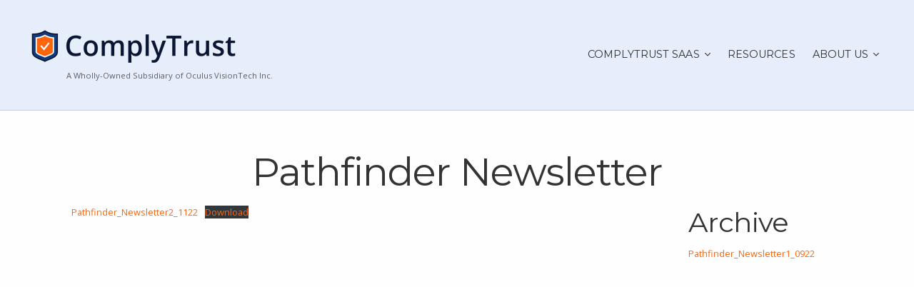

--- FILE ---
content_type: text/html; charset=UTF-8
request_url: https://complytrust.com/pathfinder-newsletter/
body_size: 9372
content:
<!DOCTYPE html>

<html class="no-js" lang="en-US">

<head>

	<meta charset="UTF-8">
	<meta name="viewport" content="width=device-width, initial-scale=1">
	<link rel="profile" href="http://gmpg.org/xfn/11">

	<style type="text/css" media="screen">


#header .site-title {
	position: absolute; text-indent: -9999px; margin: 0px; padding: 0px;}

.container .menu ul.children, .container .menu ul.sub-menu {
background-color: #f9f9f9;}

.container .menu .nav-arrow {
border-bottom-color: #f9f9f9;}

.container .featured-page.home-content {
background-color: #ffffff;}

.container .featured-page.page-one {
background-color: #ffffff;}

.container .featured-page.page-two {
}

.container .featured-page.page-three {
}

.container .featured-posts {
background-color: #fefefe;}

#wrap .footer {
background-color: #e5effa;}

.container a, .container a:link, .container a:visited, .footer-widgets a,
.footer-widgets a:link, .footer-widgets a:visited, #wrap .widget ul.menu li a {
	color: #fe650d;}

.container a:hover, .container a:focus, .container a:active,
.footer-widgets a:hover, footer-widgets a:focus, footer-widgets a:active,
#wrap .widget ul.menu li a:hover, #wrap .widget ul.menu li ul.sub-menu li a:hover,
#wrap .widget ul.menu .current_page_item a, #wrap .widget ul.menu .current-menu-item a {
	color: #fe650d;}

.content h1 a, .content h2 a, .content h3 a, .content h4 a, .content h5 a, .content h6 a,
.content h1 a:link, .content h2 a:link, .content h3 a:link, .content h4 a:link, .content h5 a:link, .content h6 a:link,
.content h1 a:visited, .content h2 a:visited, .content h3 a:visited, .content h4 a:visited, .content h5 a:visited, .content h6 a:visited {
	color: #333333;}

.content h1 a:hover, .content h2 a:hover, .content h3 a:hover, .content h4 a:hover, .content h5 a:hover, .content h6 a:hover,
.content h1 a:focus, .content h2 a:focus, .content h3 a:focus, .content h4 a:focus, .content h5 a:focus, .content h6 a:focus,
.content h1 a:active, .content h2 a:active, .content h3 a:active, .content h4 a:active, .content h5 a:active, .content h6 a:active,
.slideshow .headline a:hover, .slideshow .headline a:focus, .slideshow .headline a:active {
	}
</style>

	<meta name='robots' content='index, follow, max-image-preview:large, max-snippet:-1, max-video-preview:-1' />
	<style>img:is([sizes="auto" i], [sizes^="auto," i]) { contain-intrinsic-size: 3000px 1500px }</style>
	
<!-- Google Tag Manager for WordPress by gtm4wp.com -->
<script data-cfasync="false" data-pagespeed-no-defer>
	var gtm4wp_datalayer_name = "dataLayer";
	var dataLayer = dataLayer || [];

	const gtm4wp_scrollerscript_debugmode         = false;
	const gtm4wp_scrollerscript_callbacktime      = 100;
	const gtm4wp_scrollerscript_readerlocation    = 150;
	const gtm4wp_scrollerscript_contentelementid  = "content";
	const gtm4wp_scrollerscript_scannertime       = 60;
</script>
<!-- End Google Tag Manager for WordPress by gtm4wp.com -->
	<!-- This site is optimized with the Yoast SEO plugin v26.8 - https://yoast.com/product/yoast-seo-wordpress/ -->
	<title>Pathfinder Newsletter - ComplyTrust</title>
	<link rel="canonical" href="https://complytrust.com/pathfinder-newsletter/" />
	<meta property="og:locale" content="en_US" />
	<meta property="og:type" content="article" />
	<meta property="og:title" content="Pathfinder Newsletter - ComplyTrust" />
	<meta property="og:description" content="Archive" />
	<meta property="og:url" content="https://complytrust.com/pathfinder-newsletter/" />
	<meta property="og:site_name" content="ComplyTrust" />
	<meta property="article:modified_time" content="2022-11-08T15:50:49+00:00" />
	<meta name="twitter:card" content="summary_large_image" />
	<meta name="twitter:label1" content="Est. reading time" />
	<meta name="twitter:data1" content="1 minute" />
	<script type="application/ld+json" class="yoast-schema-graph">{"@context":"https://schema.org","@graph":[{"@type":"WebPage","@id":"https://complytrust.com/pathfinder-newsletter/","url":"https://complytrust.com/pathfinder-newsletter/","name":"Pathfinder Newsletter - ComplyTrust","isPartOf":{"@id":"https://complytrust.com/#website"},"datePublished":"2022-11-04T14:24:34+00:00","dateModified":"2022-11-08T15:50:49+00:00","breadcrumb":{"@id":"https://complytrust.com/pathfinder-newsletter/#breadcrumb"},"inLanguage":"en-US","potentialAction":[{"@type":"ReadAction","target":["https://complytrust.com/pathfinder-newsletter/"]}]},{"@type":"BreadcrumbList","@id":"https://complytrust.com/pathfinder-newsletter/#breadcrumb","itemListElement":[{"@type":"ListItem","position":1,"name":"Home","item":"https://complytrust.com/"},{"@type":"ListItem","position":2,"name":"Pathfinder Newsletter"}]},{"@type":"WebSite","@id":"https://complytrust.com/#website","url":"https://complytrust.com/","name":"ComplyTrust","description":"A Wholly-Owned Subsidiary of Oculus VisionTech Inc.","potentialAction":[{"@type":"SearchAction","target":{"@type":"EntryPoint","urlTemplate":"https://complytrust.com/?s={search_term_string}"},"query-input":{"@type":"PropertyValueSpecification","valueRequired":true,"valueName":"search_term_string"}}],"inLanguage":"en-US"}]}</script>
	<!-- / Yoast SEO plugin. -->


<link rel='dns-prefetch' href='//fonts.googleapis.com' />
<link rel="alternate" type="application/rss+xml" title="ComplyTrust &raquo; Feed" href="https://complytrust.com/feed/" />
<link rel="alternate" type="application/rss+xml" title="ComplyTrust &raquo; Comments Feed" href="https://complytrust.com/comments/feed/" />
<script type="text/javascript">
/* <![CDATA[ */
window._wpemojiSettings = {"baseUrl":"https:\/\/s.w.org\/images\/core\/emoji\/16.0.1\/72x72\/","ext":".png","svgUrl":"https:\/\/s.w.org\/images\/core\/emoji\/16.0.1\/svg\/","svgExt":".svg","source":{"concatemoji":"https:\/\/complytrust.com\/wp-includes\/js\/wp-emoji-release.min.js?ver=6.8.3"}};
/*! This file is auto-generated */
!function(s,n){var o,i,e;function c(e){try{var t={supportTests:e,timestamp:(new Date).valueOf()};sessionStorage.setItem(o,JSON.stringify(t))}catch(e){}}function p(e,t,n){e.clearRect(0,0,e.canvas.width,e.canvas.height),e.fillText(t,0,0);var t=new Uint32Array(e.getImageData(0,0,e.canvas.width,e.canvas.height).data),a=(e.clearRect(0,0,e.canvas.width,e.canvas.height),e.fillText(n,0,0),new Uint32Array(e.getImageData(0,0,e.canvas.width,e.canvas.height).data));return t.every(function(e,t){return e===a[t]})}function u(e,t){e.clearRect(0,0,e.canvas.width,e.canvas.height),e.fillText(t,0,0);for(var n=e.getImageData(16,16,1,1),a=0;a<n.data.length;a++)if(0!==n.data[a])return!1;return!0}function f(e,t,n,a){switch(t){case"flag":return n(e,"\ud83c\udff3\ufe0f\u200d\u26a7\ufe0f","\ud83c\udff3\ufe0f\u200b\u26a7\ufe0f")?!1:!n(e,"\ud83c\udde8\ud83c\uddf6","\ud83c\udde8\u200b\ud83c\uddf6")&&!n(e,"\ud83c\udff4\udb40\udc67\udb40\udc62\udb40\udc65\udb40\udc6e\udb40\udc67\udb40\udc7f","\ud83c\udff4\u200b\udb40\udc67\u200b\udb40\udc62\u200b\udb40\udc65\u200b\udb40\udc6e\u200b\udb40\udc67\u200b\udb40\udc7f");case"emoji":return!a(e,"\ud83e\udedf")}return!1}function g(e,t,n,a){var r="undefined"!=typeof WorkerGlobalScope&&self instanceof WorkerGlobalScope?new OffscreenCanvas(300,150):s.createElement("canvas"),o=r.getContext("2d",{willReadFrequently:!0}),i=(o.textBaseline="top",o.font="600 32px Arial",{});return e.forEach(function(e){i[e]=t(o,e,n,a)}),i}function t(e){var t=s.createElement("script");t.src=e,t.defer=!0,s.head.appendChild(t)}"undefined"!=typeof Promise&&(o="wpEmojiSettingsSupports",i=["flag","emoji"],n.supports={everything:!0,everythingExceptFlag:!0},e=new Promise(function(e){s.addEventListener("DOMContentLoaded",e,{once:!0})}),new Promise(function(t){var n=function(){try{var e=JSON.parse(sessionStorage.getItem(o));if("object"==typeof e&&"number"==typeof e.timestamp&&(new Date).valueOf()<e.timestamp+604800&&"object"==typeof e.supportTests)return e.supportTests}catch(e){}return null}();if(!n){if("undefined"!=typeof Worker&&"undefined"!=typeof OffscreenCanvas&&"undefined"!=typeof URL&&URL.createObjectURL&&"undefined"!=typeof Blob)try{var e="postMessage("+g.toString()+"("+[JSON.stringify(i),f.toString(),p.toString(),u.toString()].join(",")+"));",a=new Blob([e],{type:"text/javascript"}),r=new Worker(URL.createObjectURL(a),{name:"wpTestEmojiSupports"});return void(r.onmessage=function(e){c(n=e.data),r.terminate(),t(n)})}catch(e){}c(n=g(i,f,p,u))}t(n)}).then(function(e){for(var t in e)n.supports[t]=e[t],n.supports.everything=n.supports.everything&&n.supports[t],"flag"!==t&&(n.supports.everythingExceptFlag=n.supports.everythingExceptFlag&&n.supports[t]);n.supports.everythingExceptFlag=n.supports.everythingExceptFlag&&!n.supports.flag,n.DOMReady=!1,n.readyCallback=function(){n.DOMReady=!0}}).then(function(){return e}).then(function(){var e;n.supports.everything||(n.readyCallback(),(e=n.source||{}).concatemoji?t(e.concatemoji):e.wpemoji&&e.twemoji&&(t(e.twemoji),t(e.wpemoji)))}))}((window,document),window._wpemojiSettings);
/* ]]> */
</script>
<style id='wp-emoji-styles-inline-css' type='text/css'>

	img.wp-smiley, img.emoji {
		display: inline !important;
		border: none !important;
		box-shadow: none !important;
		height: 1em !important;
		width: 1em !important;
		margin: 0 0.07em !important;
		vertical-align: -0.1em !important;
		background: none !important;
		padding: 0 !important;
	}
</style>
<link rel='stylesheet' id='wp-block-library-css' href='https://complytrust.com/wp-includes/css/dist/block-library/style.min.css?ver=6.8.3' type='text/css' media='all' />
<style id='classic-theme-styles-inline-css' type='text/css'>
/*! This file is auto-generated */
.wp-block-button__link{color:#fff;background-color:#32373c;border-radius:9999px;box-shadow:none;text-decoration:none;padding:calc(.667em + 2px) calc(1.333em + 2px);font-size:1.125em}.wp-block-file__button{background:#32373c;color:#fff;text-decoration:none}
</style>
<style id='global-styles-inline-css' type='text/css'>
:root{--wp--preset--aspect-ratio--square: 1;--wp--preset--aspect-ratio--4-3: 4/3;--wp--preset--aspect-ratio--3-4: 3/4;--wp--preset--aspect-ratio--3-2: 3/2;--wp--preset--aspect-ratio--2-3: 2/3;--wp--preset--aspect-ratio--16-9: 16/9;--wp--preset--aspect-ratio--9-16: 9/16;--wp--preset--color--black: #000000;--wp--preset--color--cyan-bluish-gray: #abb8c3;--wp--preset--color--white: #ffffff;--wp--preset--color--pale-pink: #f78da7;--wp--preset--color--vivid-red: #cf2e2e;--wp--preset--color--luminous-vivid-orange: #ff6900;--wp--preset--color--luminous-vivid-amber: #fcb900;--wp--preset--color--light-green-cyan: #7bdcb5;--wp--preset--color--vivid-green-cyan: #00d084;--wp--preset--color--pale-cyan-blue: #8ed1fc;--wp--preset--color--vivid-cyan-blue: #0693e3;--wp--preset--color--vivid-purple: #9b51e0;--wp--preset--gradient--vivid-cyan-blue-to-vivid-purple: linear-gradient(135deg,rgba(6,147,227,1) 0%,rgb(155,81,224) 100%);--wp--preset--gradient--light-green-cyan-to-vivid-green-cyan: linear-gradient(135deg,rgb(122,220,180) 0%,rgb(0,208,130) 100%);--wp--preset--gradient--luminous-vivid-amber-to-luminous-vivid-orange: linear-gradient(135deg,rgba(252,185,0,1) 0%,rgba(255,105,0,1) 100%);--wp--preset--gradient--luminous-vivid-orange-to-vivid-red: linear-gradient(135deg,rgba(255,105,0,1) 0%,rgb(207,46,46) 100%);--wp--preset--gradient--very-light-gray-to-cyan-bluish-gray: linear-gradient(135deg,rgb(238,238,238) 0%,rgb(169,184,195) 100%);--wp--preset--gradient--cool-to-warm-spectrum: linear-gradient(135deg,rgb(74,234,220) 0%,rgb(151,120,209) 20%,rgb(207,42,186) 40%,rgb(238,44,130) 60%,rgb(251,105,98) 80%,rgb(254,248,76) 100%);--wp--preset--gradient--blush-light-purple: linear-gradient(135deg,rgb(255,206,236) 0%,rgb(152,150,240) 100%);--wp--preset--gradient--blush-bordeaux: linear-gradient(135deg,rgb(254,205,165) 0%,rgb(254,45,45) 50%,rgb(107,0,62) 100%);--wp--preset--gradient--luminous-dusk: linear-gradient(135deg,rgb(255,203,112) 0%,rgb(199,81,192) 50%,rgb(65,88,208) 100%);--wp--preset--gradient--pale-ocean: linear-gradient(135deg,rgb(255,245,203) 0%,rgb(182,227,212) 50%,rgb(51,167,181) 100%);--wp--preset--gradient--electric-grass: linear-gradient(135deg,rgb(202,248,128) 0%,rgb(113,206,126) 100%);--wp--preset--gradient--midnight: linear-gradient(135deg,rgb(2,3,129) 0%,rgb(40,116,252) 100%);--wp--preset--font-size--small: 13px;--wp--preset--font-size--medium: 20px;--wp--preset--font-size--large: 36px;--wp--preset--font-size--x-large: 42px;--wp--preset--spacing--20: 0.44rem;--wp--preset--spacing--30: 0.67rem;--wp--preset--spacing--40: 1rem;--wp--preset--spacing--50: 1.5rem;--wp--preset--spacing--60: 2.25rem;--wp--preset--spacing--70: 3.38rem;--wp--preset--spacing--80: 5.06rem;--wp--preset--shadow--natural: 6px 6px 9px rgba(0, 0, 0, 0.2);--wp--preset--shadow--deep: 12px 12px 50px rgba(0, 0, 0, 0.4);--wp--preset--shadow--sharp: 6px 6px 0px rgba(0, 0, 0, 0.2);--wp--preset--shadow--outlined: 6px 6px 0px -3px rgba(255, 255, 255, 1), 6px 6px rgba(0, 0, 0, 1);--wp--preset--shadow--crisp: 6px 6px 0px rgba(0, 0, 0, 1);}:where(.is-layout-flex){gap: 0.5em;}:where(.is-layout-grid){gap: 0.5em;}body .is-layout-flex{display: flex;}.is-layout-flex{flex-wrap: wrap;align-items: center;}.is-layout-flex > :is(*, div){margin: 0;}body .is-layout-grid{display: grid;}.is-layout-grid > :is(*, div){margin: 0;}:where(.wp-block-columns.is-layout-flex){gap: 2em;}:where(.wp-block-columns.is-layout-grid){gap: 2em;}:where(.wp-block-post-template.is-layout-flex){gap: 1.25em;}:where(.wp-block-post-template.is-layout-grid){gap: 1.25em;}.has-black-color{color: var(--wp--preset--color--black) !important;}.has-cyan-bluish-gray-color{color: var(--wp--preset--color--cyan-bluish-gray) !important;}.has-white-color{color: var(--wp--preset--color--white) !important;}.has-pale-pink-color{color: var(--wp--preset--color--pale-pink) !important;}.has-vivid-red-color{color: var(--wp--preset--color--vivid-red) !important;}.has-luminous-vivid-orange-color{color: var(--wp--preset--color--luminous-vivid-orange) !important;}.has-luminous-vivid-amber-color{color: var(--wp--preset--color--luminous-vivid-amber) !important;}.has-light-green-cyan-color{color: var(--wp--preset--color--light-green-cyan) !important;}.has-vivid-green-cyan-color{color: var(--wp--preset--color--vivid-green-cyan) !important;}.has-pale-cyan-blue-color{color: var(--wp--preset--color--pale-cyan-blue) !important;}.has-vivid-cyan-blue-color{color: var(--wp--preset--color--vivid-cyan-blue) !important;}.has-vivid-purple-color{color: var(--wp--preset--color--vivid-purple) !important;}.has-black-background-color{background-color: var(--wp--preset--color--black) !important;}.has-cyan-bluish-gray-background-color{background-color: var(--wp--preset--color--cyan-bluish-gray) !important;}.has-white-background-color{background-color: var(--wp--preset--color--white) !important;}.has-pale-pink-background-color{background-color: var(--wp--preset--color--pale-pink) !important;}.has-vivid-red-background-color{background-color: var(--wp--preset--color--vivid-red) !important;}.has-luminous-vivid-orange-background-color{background-color: var(--wp--preset--color--luminous-vivid-orange) !important;}.has-luminous-vivid-amber-background-color{background-color: var(--wp--preset--color--luminous-vivid-amber) !important;}.has-light-green-cyan-background-color{background-color: var(--wp--preset--color--light-green-cyan) !important;}.has-vivid-green-cyan-background-color{background-color: var(--wp--preset--color--vivid-green-cyan) !important;}.has-pale-cyan-blue-background-color{background-color: var(--wp--preset--color--pale-cyan-blue) !important;}.has-vivid-cyan-blue-background-color{background-color: var(--wp--preset--color--vivid-cyan-blue) !important;}.has-vivid-purple-background-color{background-color: var(--wp--preset--color--vivid-purple) !important;}.has-black-border-color{border-color: var(--wp--preset--color--black) !important;}.has-cyan-bluish-gray-border-color{border-color: var(--wp--preset--color--cyan-bluish-gray) !important;}.has-white-border-color{border-color: var(--wp--preset--color--white) !important;}.has-pale-pink-border-color{border-color: var(--wp--preset--color--pale-pink) !important;}.has-vivid-red-border-color{border-color: var(--wp--preset--color--vivid-red) !important;}.has-luminous-vivid-orange-border-color{border-color: var(--wp--preset--color--luminous-vivid-orange) !important;}.has-luminous-vivid-amber-border-color{border-color: var(--wp--preset--color--luminous-vivid-amber) !important;}.has-light-green-cyan-border-color{border-color: var(--wp--preset--color--light-green-cyan) !important;}.has-vivid-green-cyan-border-color{border-color: var(--wp--preset--color--vivid-green-cyan) !important;}.has-pale-cyan-blue-border-color{border-color: var(--wp--preset--color--pale-cyan-blue) !important;}.has-vivid-cyan-blue-border-color{border-color: var(--wp--preset--color--vivid-cyan-blue) !important;}.has-vivid-purple-border-color{border-color: var(--wp--preset--color--vivid-purple) !important;}.has-vivid-cyan-blue-to-vivid-purple-gradient-background{background: var(--wp--preset--gradient--vivid-cyan-blue-to-vivid-purple) !important;}.has-light-green-cyan-to-vivid-green-cyan-gradient-background{background: var(--wp--preset--gradient--light-green-cyan-to-vivid-green-cyan) !important;}.has-luminous-vivid-amber-to-luminous-vivid-orange-gradient-background{background: var(--wp--preset--gradient--luminous-vivid-amber-to-luminous-vivid-orange) !important;}.has-luminous-vivid-orange-to-vivid-red-gradient-background{background: var(--wp--preset--gradient--luminous-vivid-orange-to-vivid-red) !important;}.has-very-light-gray-to-cyan-bluish-gray-gradient-background{background: var(--wp--preset--gradient--very-light-gray-to-cyan-bluish-gray) !important;}.has-cool-to-warm-spectrum-gradient-background{background: var(--wp--preset--gradient--cool-to-warm-spectrum) !important;}.has-blush-light-purple-gradient-background{background: var(--wp--preset--gradient--blush-light-purple) !important;}.has-blush-bordeaux-gradient-background{background: var(--wp--preset--gradient--blush-bordeaux) !important;}.has-luminous-dusk-gradient-background{background: var(--wp--preset--gradient--luminous-dusk) !important;}.has-pale-ocean-gradient-background{background: var(--wp--preset--gradient--pale-ocean) !important;}.has-electric-grass-gradient-background{background: var(--wp--preset--gradient--electric-grass) !important;}.has-midnight-gradient-background{background: var(--wp--preset--gradient--midnight) !important;}.has-small-font-size{font-size: var(--wp--preset--font-size--small) !important;}.has-medium-font-size{font-size: var(--wp--preset--font-size--medium) !important;}.has-large-font-size{font-size: var(--wp--preset--font-size--large) !important;}.has-x-large-font-size{font-size: var(--wp--preset--font-size--x-large) !important;}
:where(.wp-block-post-template.is-layout-flex){gap: 1.25em;}:where(.wp-block-post-template.is-layout-grid){gap: 1.25em;}
:where(.wp-block-columns.is-layout-flex){gap: 2em;}:where(.wp-block-columns.is-layout-grid){gap: 2em;}
:root :where(.wp-block-pullquote){font-size: 1.5em;line-height: 1.6;}
</style>
<link rel='stylesheet' id='organic-widgets-css' href='https://complytrust.com/wp-content/plugins/organic-customizer-widgets/public/css/organic-widgets-public.css?ver=1.4.17' type='text/css' media='all' />
<link rel='stylesheet' id='organic-shortcodes-styles-css' href='https://complytrust.com/wp-content/plugins/organic-shortcodes/css/organic-shortcodes.css?ver=1.0' type='text/css' media='all' />
<link rel='stylesheet' id='organic-shortcodes-font-awesome-css' href='https://complytrust.com/wp-content/plugins/organic-shortcodes/css/font-awesome.css?ver=1.0' type='text/css' media='all' />
<link rel='stylesheet' id='purpose-style-css' href='https://complytrust.com/wp-content/themes/organic-purpose/style.css?ver=2.6.2' type='text/css' media='all' />
<link rel='stylesheet' id='complytrust-style-css' href='https://complytrust.com/wp-content/themes/complytrust/style.css?ver=0.2' type='text/css' media='all' />
<link rel='stylesheet' id='purpose-style-mobile-css' href='https://complytrust.com/wp-content/themes/organic-purpose/css/style-mobile.css?ver=1.0' type='text/css' media='all' />
<link rel='stylesheet' id='font-awesome-css' href='https://complytrust.com/wp-content/themes/organic-purpose/css/font-awesome.css?ver=1.0' type='text/css' media='all' />
<link rel='stylesheet' id='purpose-fonts-css' href='//fonts.googleapis.com/css?family=Raleway%3A400%2C200%2C300%2C800%2C700%2C500%2C600%2C900%2C100%7CRoboto%3A400%2C100italic%2C100%2C300%2C300italic%2C400italic%2C500%2C500italic%2C700%2C700italic%2C900%2C900italic%7COpen+Sans%3A400%2C300%2C600%2C700%2C800%2C800italic%2C700italic%2C600italic%2C400italic%2C300italic%7CMontserrat%3A100%2C100i%2C200%2C200i%2C300%2C300i%2C400%2C400i%2C500%2C500i%2C600%2C600i%2C700%2C700i%2C800%2C800i%2C900%2C900i%7CDroid+Serif%3A400%2C400italic%2C700%2C700italic%7CCabin%3A400%2C400italic%2C500%2C500italic%2C600%2C600italic%2C700%2C700italic%7CLato%3A400%2C100%2C100italic%2C300%2C300italic%2C400italic%2C700%2C700italic%2C900%2C900italic&#038;subset=latin%2Clatin-ext' type='text/css' media='all' />
<link rel='stylesheet' id='organic-widgets-fontawesome-css' href='https://complytrust.com/wp-content/plugins/organic-customizer-widgets/public/css/font-awesome.css?ver=6.8.3' type='text/css' media='all' />
<script type="text/javascript" src="https://complytrust.com/wp-includes/js/jquery/jquery.min.js?ver=3.7.1" id="jquery-core-js"></script>
<script type="text/javascript" src="https://complytrust.com/wp-includes/js/jquery/jquery-migrate.min.js?ver=3.4.1" id="jquery-migrate-js"></script>
<script type="text/javascript" src="https://complytrust.com/wp-content/plugins/organic-customizer-widgets/public/js/organic-widgets-public.js?ver=1.4.17" id="organic-widgets-js"></script>
<script type="text/javascript" src="https://complytrust.com/wp-content/plugins/duracelltomi-google-tag-manager/dist/js/analytics-talk-content-tracking.js?ver=1.22.3" id="gtm4wp-scroll-tracking-js"></script>
<script type="text/javascript" src="https://complytrust.com/wp-content/themes/organic-purpose/js/jquery.sidr.js?ver=1.0" id="jquery-sidr-js"></script>
<script type="text/javascript" src="https://complytrust.com/wp-content/themes/organic-purpose/js/jquery.fitvids.js?ver=1.0" id="jquery-fitvids-js"></script>
<script type="text/javascript" src="https://complytrust.com/wp-content/themes/organic-purpose/js/jquery.colourbrightness.js?ver=1.0" id="jquery-colourbrightness-js"></script>
<link rel="https://api.w.org/" href="https://complytrust.com/wp-json/" /><link rel="alternate" title="JSON" type="application/json" href="https://complytrust.com/wp-json/wp/v2/pages/1944" /><link rel="EditURI" type="application/rsd+xml" title="RSD" href="https://complytrust.com/xmlrpc.php?rsd" />
<meta name="generator" content="WordPress 6.8.3" />
<link rel='shortlink' href='https://complytrust.com/?p=1944' />
<link rel="alternate" title="oEmbed (JSON)" type="application/json+oembed" href="https://complytrust.com/wp-json/oembed/1.0/embed?url=https%3A%2F%2Fcomplytrust.com%2Fpathfinder-newsletter%2F" />
<link rel="alternate" title="oEmbed (XML)" type="text/xml+oembed" href="https://complytrust.com/wp-json/oembed/1.0/embed?url=https%3A%2F%2Fcomplytrust.com%2Fpathfinder-newsletter%2F&#038;format=xml" />
<script>
(function () {
var zi = document.createElement('script');
zi.type = 'text/javascript';
zi.async = true;
zi.referrerPolicy = 'unsafe-url';
zi.src = 'https://ws.zoominfo.com/pixel/61fd56c10cb38a001cbb7700';
var s = document.getElementsByTagName('script')[0];
s.parentNode.insertBefore(zi, s);
})();
</script>

<!-- Google Tag Manager for WordPress by gtm4wp.com -->
<!-- GTM Container placement set to automatic -->
<script data-cfasync="false" data-pagespeed-no-defer>
	var dataLayer_content = {"visitorLoginState":"logged-out","visitorType":"visitor-logged-out","pageTitle":"Pathfinder Newsletter - ComplyTrust","pagePostType":"page","pagePostType2":"single-page","pagePostDate":"November 4, 2022","pagePostDateYear":2022,"pagePostDateMonth":11,"pagePostDateDay":4,"pagePostDateDayName":"Friday","pagePostDateHour":14,"pagePostDateMinute":24,"pagePostDateIso":"2022-11-04T14:24:34+00:00","pagePostDateUnix":1667571874,"browserName":"","browserVersion":"","browserEngineName":"","browserEngineVersion":"","osName":"","osVersion":"","deviceType":"bot","deviceManufacturer":"","deviceModel":""};
	dataLayer.push( dataLayer_content );
</script>
<script data-cfasync="false" data-pagespeed-no-defer>
(function(w,d,s,l,i){w[l]=w[l]||[];w[l].push({'gtm.start':
new Date().getTime(),event:'gtm.js'});var f=d.getElementsByTagName(s)[0],
j=d.createElement(s),dl=l!='dataLayer'?'&l='+l:'';j.async=true;j.src=
'//www.googletagmanager.com/gtm.js?id='+i+dl;f.parentNode.insertBefore(j,f);
})(window,document,'script','dataLayer','GTM-5XVNLMG');
</script>
<!-- End Google Tag Manager for WordPress by gtm4wp.com --><style type="text/css" id="custom-background-css">
body.custom-background { background-color: #fefefe; }
</style>
	<link rel="icon" href="https://complytrust.com/wp-content/uploads/2022/06/cropped-ComplyTrust_logo2_transparent-1-32x32.png" sizes="32x32" />
<link rel="icon" href="https://complytrust.com/wp-content/uploads/2022/06/cropped-ComplyTrust_logo2_transparent-1-192x192.png" sizes="192x192" />
<link rel="apple-touch-icon" href="https://complytrust.com/wp-content/uploads/2022/06/cropped-ComplyTrust_logo2_transparent-1-180x180.png" />
<meta name="msapplication-TileImage" content="https://complytrust.com/wp-content/uploads/2022/06/cropped-ComplyTrust_logo2_transparent-1-270x270.png" />
		<style type="text/css" id="wp-custom-css">
			
#header.header-large, #header.header-small
 {
  background: rgba(229, 239, 250, 0.8);
}

p:empty {
    display: block;
}
p.test {
	font-size: .7em;
}
.blog .headline.img-headline {
    display: none;
}
.widget_organic_widgets_blog_posts_section .organic-widgets-post-meta {
	display: none;
}
@media only screen and (min-width: 790px) {
	.wp-block-image.extra-bottom-margin .alignleft {
		margin: 60px 36px 115px 0px
	}
}

/*	This overides the solutions page */
.page-id-15 {
	background: #FEFEFE !important;
}
/*
 *	Alt colors for Clark
 *
 *	Whiteish - #FEFEFE
 * rgba(229, 239, 250, 0.3)
 * rgba(229, 239, 250, 0.5)
 * 
 */
.page-id-1677 #recent-posts-2 { display: none; }
.page-id-1680 #recent-posts-2 { display: none; }
.page-id-1488 {
background: #081534 !important
}
.page-id-1453 {
background: #FE650D !important
}
.page-id-1488 .headline {
display: none
}
.page-id-1453 .headline {display: none
}
.excerpt p {color:#FE650D
}
.excerpt p + p {
  color: #fff; 
	font-size: 90%!important;
}

.feature-img.page-banner::before {
	background-color: rgba(0, 0, 0, 0.3);
}
#header.header-large, #header.header-small {
background-color: #e5eefa;	
}
.complyscan-indent-left {
  padding-left: 5em !important;
}
.complyscan-list-indent-left {
  padding-left: 9em !important;
}
.feature-img.page-banner {
	background-position: top center;
}
li.sidr-class-menu-item-has-children > a {
  color: #1d2633 !important;
  font-weight: 600;
}
.blog .feature-img.page-banner {
  max-height: 40vh;
}
.page-id-1590 li.wp-block-post {
  list-style: none;
}
@media screen and (max-width: 767px) {
.complyscan-list-indent-left {
  padding-left: 7em !important;
}	
}
.wp-block-table tr td {
	border-left: 1px solid #ddd
}
.page-id-1732 .headline {
display:none
}
.complyscan-group-one {
	padding-left: 15em;
	padding-right: 15em
}

.complyscan-group-two {
	padding-left: 15em;
	padding-right: 15em
}
.complyscan-group-3 {
	padding-left: 15em;
	padding-right: 15em
}
.complyscan-group-4 {
	padding-left: 15em;
	padding-right: 15em
}
.fixed-footer-privacy-section a .fa {color:white;}
.page-id-16 [class*="columns"] + [class*="columns"]:last-child {
  float: none;
}		</style>
		
</head>

<body class="wp-singular page-template page-template-template-full page-template-template-full-php page page-id-1944 custom-background wp-theme-organic-purpose wp-child-theme-complytrust purpose-singular purpose-no-img purpose-has-logo purpose-sidebar-inactive purpose-relative-text">


<!-- BEGIN #wrap -->
<div id="wrap">

	<!-- BEGIN .container -->
	<div class="container">

		<!-- BEGIN #header -->
		<div id="header" class="header-large text-dark">

			<!-- BEGIN .row -->
			<div class="row flex-row">

				
				<!-- BEGIN #logo-title -->
				<div id="logo-title">

					
						<div id="logo" style='flex-direction: column; align-items: flex-start; display: flex;'>
							<a href="https://complytrust.com/"><img class="logo-dark" src="https://complytrust.com/wp-content/uploads/2022/06/ComplyTrust_logo2_transparent-1.png" alt="" /></a>
							<a href="https://complytrust.com/"><img class="logo-light" src="https://complytrust.com/wp-content/uploads/2022/06/ComplyTrust_logo2_transparent-1.png" alt="" /></a>
							<p class='test'>
								<a href="https://www.ovtz.com" target="_blank" style="color:rgba(0, 0, 0, 0.6);">A Wholly-Owned Subsidiary of Oculus VisionTech Inc.</a>
							</p>
						</div>

					
					
<!-- BEGIN #masthead -->
<div id="masthead">

			<p class="site-title">
			<a href="https://complytrust.com/" rel="home">ComplyTrust</a>
		</p>

		<p class="text-hide">
			A Wholly-Owned Subsidiary of Oculus VisionTech Inc.		</p>
	
<!-- END #masthead -->
</div>

				<!-- END #logo-title -->
				</div>

				
				<!-- BEGIN #navigation -->
				<nav id="navigation" class="navigation-main" role="navigation">

					<ul id="menu-main-menu" class="menu"><li id="menu-item-1828" class="menu-item menu-item-type-custom menu-item-object-custom menu-item-has-children menu-item-1828"><a href="#">ComplyTrust SaaS</a>
<ul class="sub-menu">
	<li id="menu-item-1491" class="menu-item menu-item-type-post_type menu-item-object-page menu-item-1491"><a href="https://complytrust.com/saas/complyscan/">ComplyScan</a></li>
	<li id="menu-item-1454" class="menu-item menu-item-type-post_type menu-item-object-page menu-item-1454"><a href="https://complytrust.com/saas/forget-me-yes/">Forget-Me-Yes</a></li>
</ul>
</li>
<li id="menu-item-1652" class="menu-item menu-item-type-custom menu-item-object-custom menu-item-1652"><a href="https://complytrust.com/resources/">Resources</a></li>
<li id="menu-item-1751" class="menu-item menu-item-type-custom menu-item-object-custom menu-item-has-children menu-item-1751"><a href="#">About Us</a>
<ul class="sub-menu">
	<li id="menu-item-1752" class="menu-item menu-item-type-post_type menu-item-object-page menu-item-1752"><a href="https://complytrust.com/our-business-vision-technology/">About Us</a></li>
	<li id="menu-item-1592" class="menu-item menu-item-type-post_type menu-item-object-page menu-item-1592"><a href="https://complytrust.com/news/">News</a></li>
	<li id="menu-item-1765" class="menu-item menu-item-type-post_type menu-item-object-page menu-item-1765"><a href="https://complytrust.com/where-to-find-us/">Where To Find Us</a></li>
	<li id="menu-item-1456" class="menu-item menu-item-type-post_type menu-item-object-page menu-item-1456"><a href="https://complytrust.com/contact-2/">Contact</a></li>
</ul>
</li>
</ul>
					
				<!-- END #navigation -->
				</nav>

				<button type="button" id="menu-toggle" class="menu-toggle" href="#sidr">
					<svg class="icon-menu-open" version="1.1" id="icon-open" xmlns="http://www.w3.org/2000/svg" xmlns:xlink="http://www.w3.org/1999/xlink" x="0px" y="0px"
						width="24px" height="24px" viewBox="0 0 24 24" enable-background="new 0 0 24 24" xml:space="preserve">
						<rect y="2" width="24" height="2"/>
						<rect y="11" width="24" height="2"/>
						<rect y="20" width="24" height="2"/>
					</svg>
					<svg class="icon-menu-close" version="1.1" id="icon-close" xmlns="http://www.w3.org/2000/svg" xmlns:xlink="http://www.w3.org/1999/xlink" x="0px" y="0px" width="24px" height="24px" viewBox="0 0 24 24" enable-background="new 0 0 24 24" xml:space="preserve">
						<rect x="0" y="11" transform="matrix(-0.7071 -0.7071 0.7071 -0.7071 12 28.9706)" width="24" height="2"/>
						<rect x="0" y="11" transform="matrix(-0.7071 0.7071 -0.7071 -0.7071 28.9706 12)" width="24" height="2"/>
					</svg>
				</button>

			<!-- END .row -->
			</div>

			<span class="header-bg"></span>

		<!-- END #header -->
		</div>


<!-- BEGIN .post class -->
<div class="post-1944 page type-page status-publish hentry" id="page-1944">

	
	<!-- BEGIN .row -->
	<div class="row">

		<!-- BEGIN .content -->
		<div class="content no-thumb">

			<!-- BEGIN .sixteen columns -->
			<div class="sixteen columns">

				<!-- BEGIN .post-area full-width -->
				<div class="post-area full-width clearfix">

					
	<h1 class="headline">Pathfinder Newsletter</h1>

<!-- BEGIN .article -->
<div class="article">

	
<div class="wp-block-columns is-layout-flex wp-container-core-columns-is-layout-9d6595d7 wp-block-columns-is-layout-flex">
<div class="wp-block-column is-vertically-aligned-top is-layout-flow wp-block-column-is-layout-flow" style="flex-basis:80%">
<div data-wp-interactive="core/file" class="wp-block-file ticss-3dfa3320"><object data-wp-bind--hidden="!state.hasPdfPreview" hidden class="wp-block-file__embed" data="https://complytrust.com/wp-content/uploads/2022/11/Pathfinder_Newsletter2_1122.pdf" type="application/pdf" style="width:100%;height:1063px" aria-label="Embed of Embed of Pathfinder_Newsletter2_1122.."></object><a id="wp-block-file--media-b06e109b-31b0-497c-9611-b703c2ca8a6a" href="https://complytrust.com/wp-content/uploads/2022/11/Pathfinder_Newsletter2_1122.pdf" target="_blank" rel="noreferrer noopener">Pathfinder_Newsletter2_1122</a><a href="https://complytrust.com/wp-content/uploads/2022/11/Pathfinder_Newsletter2_1122.pdf" class="wp-block-file__button" download aria-describedby="wp-block-file--media-b06e109b-31b0-497c-9611-b703c2ca8a6a">Download</a></div>
</div>



<div class="wp-block-column is-vertically-aligned-top is-layout-flow wp-block-column-is-layout-flow" style="flex-basis:20%">
<h2 class="wp-block-heading">Archive</h2>



<div class="wp-block-file"><a id="wp-block-file--media-558ee2e1-c850-402f-94c0-043743255175" href="https://complytrust.com/wp-content/uploads/2022/09/Pathfinder_Newsletter1_0922.pdf">Pathfinder_Newsletter1_0922</a></div>
</div>
</div>

<!-- END .article -->
</div>




<div class="clear"></div>


				<!-- END .post-area full-width -->
				</div>

			<!-- END .sixteen columns -->
			</div>

		<!-- END .content -->
		</div>

	<!-- END .row -->
	</div>

<!-- END .post class -->
</div>


<div class="clear"></div>

<!-- END .container -->
</div>

<!-- BEGIN .footer -->
<div class="footer">

	<!-- BEGIN .row -->
	<div class="row">

		<div class="holder post-1156 page type-page status-publish has-post-thumbnail hentry fixed-footer-privacy-section" id="page-1156" style="background-image: url(https://complytrustage.wpengine.com/wp-content/uploads/2022/06/Rocket_Homepage.png);">

			<!-- BEGIN .content -->
			<div class="content">

				<!-- BEGIN .post-area wide -->
				<div class="post-area wide clearfix">

					<!-- BEGIN .article -->
					<div class="article">

						<div class="text-holder text-white">
							
							<div class="footer-logo-holder">
								<div class="wp-block-image">
									<figure class="alignleft is-resized"><img loading="lazy" src="https://lh4.googleusercontent.com/9KBIlquTorIa2k_ArORdp_Ihz4KmcfXRqp2xuYQ7BVZENxuNwVxCCmJGxfbhWyi7bfvfF4Y9zUfswyESYUzpJaXHKNkknMuBUhZwLZibaXp3OAyI55qiX9R2ShnzoqFCsrIofSgEpPt3sNsRzwFu" alt="" width="297" height="46"></figure>
								</div>								
								<p>Copyright &copy; 2026 &middot; All Rights Reserved &middot; ComplyTrust</p>
							</div>
<div class="footer-links">
							<p class="has-text-align-right"><a href="http://complytrustage.wpengine.com/wp-content/uploads/2021/10/ComplyTrust_FMY_PrivacyPolicy_Oct2021.pdf" target="_blank" rel="noreferrer noopener">Privacy Policy</a></p>
							<br>
							<a class="has-text-align-right" href="https://www.youtube.com/channel/UCizJ_PQafoPyoolO-uEhG-A"><i class="fa fa-youtube" aria-hidden="true"></i>
							</a>
							<br>
							<a class="has-text-align-right" href="https://www.linkedin.com/company/complytrust"> <i class="fa fa-linkedin" aria-hidden="true"></i>
						</a>
					</div>
						</div>

					<!-- END .article -->
					</div>

				<!-- END .post-area wide -->
				</div>

			<!-- END .content -->
			</div>

		<!-- END .post class -->
		</div>

	<!-- END .row -->
	</div>

	<!-- BEGIN .row -->
	<div class="row">

		<!-- BEGIN .footer-information -->
		<div class="footer-information">

			<!-- BEGIN .footer-content -->
			<div class="footer-content">

				<div class="align-left">

					<p>Copyright &copy; 2026 &middot; All Rights Reserved &middot; ComplyTrust</p>

					
						<p> </p>

					
				</div>

				
			<!-- END .footer-content -->
			</div>

		<!-- END .footer-information -->
		</div>

	<!-- END .row -->
	</div>

<!-- END .footer -->
</div>

<!-- END #wrap -->
</div>

<script type="speculationrules">
{"prefetch":[{"source":"document","where":{"and":[{"href_matches":"\/*"},{"not":{"href_matches":["\/wp-*.php","\/wp-admin\/*","\/wp-content\/uploads\/*","\/wp-content\/*","\/wp-content\/plugins\/*","\/wp-content\/themes\/complytrust\/*","\/wp-content\/themes\/organic-purpose\/*","\/*\\?(.+)"]}},{"not":{"selector_matches":"a[rel~=\"nofollow\"]"}},{"not":{"selector_matches":".no-prefetch, .no-prefetch a"}}]},"eagerness":"conservative"}]}
</script>
<noscript>
<img src="https://ws.zoominfo.com/pixel/61fd56c10cb38a001cbb7700" width="1" height="1" style="display: none;" />
</noscript>
<script type="importmap" id="wp-importmap">
{"imports":{"@wordpress\/interactivity":"https:\/\/complytrust.com\/wp-includes\/js\/dist\/script-modules\/interactivity\/index.min.js?ver=55aebb6e0a16726baffb"}}
</script>
<script type="module" src="https://complytrust.com/wp-includes/js/dist/script-modules/block-library/file/view.min.js?ver=fdc2f6842e015af83140" id="@wordpress/block-library/file/view-js-module"></script>
<link rel="modulepreload" href="https://complytrust.com/wp-includes/js/dist/script-modules/interactivity/index.min.js?ver=55aebb6e0a16726baffb" id="@wordpress/interactivity-js-modulepreload">
<style type="text/css" media="all">
.ticss-3dfa3320{height:1063px}
</style>
<style id='core-block-supports-inline-css' type='text/css'>
.wp-container-core-columns-is-layout-9d6595d7{flex-wrap:nowrap;}
</style>
<script type="text/javascript" src="https://complytrust.com/wp-content/plugins/organic-shortcodes/js/jquery.modal.min.js?ver=1.0" id="organic-shortcodes-modal-js"></script>
<script type="text/javascript" src="https://complytrust.com/wp-includes/js/jquery/ui/core.min.js?ver=1.13.3" id="jquery-ui-core-js"></script>
<script type="text/javascript" src="https://complytrust.com/wp-includes/js/jquery/ui/accordion.min.js?ver=1.13.3" id="jquery-ui-accordion-js"></script>
<script type="text/javascript" src="https://complytrust.com/wp-includes/js/jquery/ui/mouse.min.js?ver=1.13.3" id="jquery-ui-mouse-js"></script>
<script type="text/javascript" src="https://complytrust.com/wp-includes/js/jquery/ui/resizable.min.js?ver=1.13.3" id="jquery-ui-resizable-js"></script>
<script type="text/javascript" src="https://complytrust.com/wp-includes/js/jquery/ui/draggable.min.js?ver=1.13.3" id="jquery-ui-draggable-js"></script>
<script type="text/javascript" src="https://complytrust.com/wp-includes/js/jquery/ui/controlgroup.min.js?ver=1.13.3" id="jquery-ui-controlgroup-js"></script>
<script type="text/javascript" src="https://complytrust.com/wp-includes/js/jquery/ui/checkboxradio.min.js?ver=1.13.3" id="jquery-ui-checkboxradio-js"></script>
<script type="text/javascript" src="https://complytrust.com/wp-includes/js/jquery/ui/button.min.js?ver=1.13.3" id="jquery-ui-button-js"></script>
<script type="text/javascript" src="https://complytrust.com/wp-includes/js/jquery/ui/dialog.min.js?ver=1.13.3" id="jquery-ui-dialog-js"></script>
<script type="text/javascript" src="https://complytrust.com/wp-content/plugins/organic-shortcodes/js/jquery.shortcodes.js?ver=1.0" id="organic-shortcodes-script-js"></script>
<script type="text/javascript" src="https://complytrust.com/wp-includes/js/jquery/ui/tabs.min.js?ver=1.13.3" id="jquery-ui-tabs-js"></script>
<script type="text/javascript" src="https://complytrust.com/wp-content/plugins/organic-shortcodes/js/tabs.js?ver=1.0" id="organic-shortcodes-tabs-js"></script>
<script type="text/javascript" src="https://complytrust.com/wp-content/plugins/duracelltomi-google-tag-manager/dist/js/gtm4wp-form-move-tracker.js?ver=1.22.3" id="gtm4wp-form-move-tracker-js"></script>
<script type="text/javascript" src="https://complytrust.com/wp-includes/js/imagesloaded.min.js?ver=5.0.0" id="imagesloaded-js"></script>
<script type="text/javascript" src="https://complytrust.com/wp-includes/js/masonry.min.js?ver=4.2.2" id="masonry-js"></script>
<script type="text/javascript" src="https://complytrust.com/wp-includes/js/jquery/jquery.masonry.min.js?ver=3.1.2b" id="jquery-masonry-js"></script>
<script type="text/javascript" src="https://complytrust.com/wp-includes/js/jquery/jquery.color.min.js?ver=3.0.0" id="jquery-color-js"></script>
<script type="text/javascript" src="https://complytrust.com/wp-content/themes/organic-purpose/js/jquery.custom.js?ver=1.0" id="purpose-custom-js"></script>
<script type="text/javascript" src="https://complytrust.com/wp-content/plugins/organic-customizer-widgets/public/js/masonry-setup.js?ver=1.0" id="organic-widgets-masonry-js"></script>
<script type="text/javascript" src="https://complytrust.com/wp-content/plugins/organic-customizer-widgets/public/js/jquery.backgroundbrightness.js?ver=1.0" id="organic-widgets-backgroundimagebrightness-js-js"></script>

</body>
</html>


--- FILE ---
content_type: text/css; charset=UTF-8
request_url: https://complytrust.com/wp-content/themes/complytrust/style.css?ver=0.2
body_size: 716
content:
/*
 Theme Name:   ComplyTrust
 Description:  ComplyTrust Theme
 Author:       Mode Effect
 Author URI:   https://modeeffect.com
 Template:     organic-purpose
 Version:      0.2
 Text Domain:  complytrust
*/

#header .header-bg {
	display: none !important;
}
#header.header-large {
	background: rgba(255, 255, 255, 0.8);
}
#header.header-small {
	background: rgba(255, 255, 255, 0.9);
}
#header.header-large .site-title a, #header.header-large .menu a, #header.header-large .menu a:link, #header.header-large .menu a:visited, #header.header-large .menu-toggle, #header.header-large .menu-toggle:before, #header.header-large a.cart-contents {
	color: #333;
	color: rgba(0,0,0,.8);
}
#header.header-large .menu a:hover {
	border-bottom-color: #000;
}
.page-template-template-true-full .row {
	max-width: 100%;
}
.page-template-template-true-full .postarea.full {
	padding: 0;
}
.page-template-template-true-full .postarea.full > * {
	margin-top: 30px;
}
.page-template-template-true-full .postarea.full > :not(.alignwide):not(.alignfull) {
	max-width: 1240px;
	margin: 0px auto 0px;
	padding: 0px 36px;
	position: relative;
	box-sizing: border-box;
}
.page-template-template-true-full .postarea.full .alignwide {
	max-width: 1400px;
	margin: 30px auto 0;
}
.page-template-template-true-full .postarea.full .alignfull + .alignfull,
.page-template-template-true-full .postarea.full .wp-block-cover.alignfull, 
.page-template-template-true-full .postarea.full .wp-block-cover-image.alignfull {
	margin-top: 0;
}
.page-template-template-true-full h1.headline {
	display: none;
}


ul li {
	font-size: .9rem;
	list-style: outside;
	padding: 0px 0px 0px 6px;
}
.mb-0 {
	margin-bottom: 0;
}
.wp-block-image.mb-0 .aligncenter {
    text-align: center;
    margin: 36px auto 0 auto;
    padding: 0;
}
.fb-20 {
	flex-basis: 20%;
}
.fb-80 {
	flex-basis: 80%;
}
.as-fe {
	align-self: flex-end;
}


/* gform text inputs only, no border radius */

.gform_wrapper input:not([type=radio]):not([type=checkbox]):not([type=submit]):not([type=button]):not([type=image]):not([type=file]) {
	border-radius: 0px !important;
}


/* home page featured page area */
.featured-page #page-1451.holder {
	padding: 24px 0px;
}
.featured-page #page-1451.holder .post-area.wide {
	padding: 24px 0;
}
.featured-page #page-1112 .organic-column.one-half.last > h1,
.featured-page #page-1112 .organic-column.one-half.last > div {
	margin-left: -1.3rem;
}
.featured-page #page-1112 .organic-column.one-half.last > ul > li + li {
	margin-left: -2.4rem;
}
.featured-page #page-1112 .wp-block-columns {
	margin-bottom: 0;
}
@media only screen and (min-width: 1000px) {
	.featured-page #page-1112 .wp-block-column.as-fe {
		margin-top: -5rem;
	}
}
.featured-page #page-1112 .wp-block-column.as-fe {
	margin-top: 0;
}


/* contact us page */
#page-240 {
    background-image: url(https://complytrust.com/wp-content/uploads/2021/03/Judicial1.jpg);
}
#page-240 .row {
    background: rgba(255,255,255,0.6);
}


/* hide post meta on sidebar widget */
.organic-widgets-single .organic-widgets-post-meta {
	display: none;
}

/* homepage subtext line up with complytrust in logo */
#logo-title p.test {
  margin-left: 57px;
}


/* form styles */
.gform_wrapper.gravity-theme .gfield_label {
  display: flex;
  align-items: center;
}
.gform_wrapper .gfield_required {
  margin: 0 0 0 .25em;
  line-height: 1;
}
.gform_wrapper.gravity-theme .gfield.gfield--width-full,
.gform_wrapper.gravity-theme .gfield.gfield--width-half,
.gform_wrapper.gravity-theme .ginput_complex label {
	margin-bottom: .5em;
}
.gform_wrapper.gravity-theme .ginput_complex label {
	margin-top: 0;
	padding-top: 0 !important;
}
.gform_wrapper.gravity-theme .ginput_container_address,
#field_5_7 {
	margin-bottom: 0;
}


/* various styles */
.page-id-1453 .wp-image-1737 {
	max-width: 250px;
}
.wp-block-button.is-style-outline .wp-block-button__link {
	background: transparent !important;
	border: 2px solid white !important;
}
.link-white a {
	color:  #fff !important;
}
.post-area.full-width {
  max-width: 1080px;
}
/* hide title area on the where to find us page */
.post-1755 .headline {
	display: none;
}
.post-1755 .post-area.full-width {
  padding-top: 0;
  padding-bottom: 0;
}



/* footer styles */
.fixed-footer-privacy-section .text-holder {
	display: flex;
	align-items: center;
	justify-content: space-between;	
}
.fixed-footer-privacy-section .wp-block-image {
	margin:  0;
}
.fixed-footer-privacy-section .wp-block-image figure {
	margin-bottom: 0;
}
.footer-logo-holder {
  display: flex;
  flex-direction: column;
}
.fixed-footer-privacy-section a {
	color: #fe650d;
	font-size: 120%;
}
.footer-information {
	display: none;
}


--- FILE ---
content_type: application/javascript; charset=UTF-8
request_url: https://complytrust.com/wp-content/themes/organic-purpose/js/jquery.custom.js?ver=1.0
body_size: 1309
content:
( function( $ ) {

  function removeNoJsClass() {
    $( 'html:first' ).removeClass( 'no-js' );
  }

  /* Sidr Menu ---------------------*/
  function sidrMenu() {
    if ($("body.purpose-logo-right")[0]) {
      $('#menu-toggle').sidr({
        name: 'side-menu',
        side: 'left', // By default
        source: '#navigation'
      });
    } else {
      $('#menu-toggle').sidr({
        name: 'side-menu',
        side: 'right', // By default
        source: '#navigation'
      });
    }
  }

  /* Submenu Offset Fix ---------------------*/
  function menuOffset() {
    // Fix menu if off screen.
    var mainWindowWidth = $(window).width() + 180;

    $('#navigation ul.menu li.menu-item-has-children').mouseover(function() {

      // Checks if second level menu exist.
      var subMenuExist = $(this).find('.sub-menu').length;

      if ( subMenuExist > 0 ) {
        var subMenuWidth = $(this).find('.sub-menu').width();
        var subMenuOffset = $(this).find('.sub-menu').parent().offset().left + subMenuWidth;

        // If sub menu is off screen, give new position.
        if ( (subMenuOffset + subMenuWidth) > mainWindowWidth ) {
          var newSubMenuPosition = subMenuWidth;
          $(this).find('ul.sub-menu').css({
            right: 0,
            left: 'auto',
          });
          $(this).find('ul.sub-menu ul.sub-menu').css({
            left: -newSubMenuPosition - 24,
            right: 'auto',
          });
        }
      }
    });

  }

  /* Flexslider ---------------------*/
  function flexSliderSetup() {

    if( ($).flexslider) {
      var slider = $('.flexslider');
      slider.fitVids().flexslider({
        slideshowSpeed    : slider.attr('data-speed'),
        animationDuration  : 600,
        animation      : 'fade',
        video        : false,
        useCSS        : false,
        prevText      : '<i class="fa fa-angle-left"></i>',
        nextText      : '<i class="fa fa-angle-right"></i>',
        touch        : false,
        animationLoop    : true,
        smoothHeight    : true,
        pauseOnAction    : true,
        pauseOnHover    : true,

        start: function(slider) { // Fires when the slider loads the first slide
          slider.removeClass('loading');
          $( ".preloader" ).hide();
        }
      });
    }
  }

  /* Animating Menu Setup ---------------------*/
  function navScrollSetup() {
    $('#header').data('size','big');
  }

  /* Header Check for custom widgets ------------------*/
  function headerCheck( onScroll ) {

    var ocwContainer = $('.organic-ocw-container');

    if ( ocwContainer.length && ! ocwContainer.children('div:first').hasClass('organic-widget_widget_organic_widgets_hero_section') ) {
      if ( $(document).width() > 1024 ) {
        var headerHeight = $('#header').outerHeight();
        if ( onScroll ) {
          ocwContainer.animate({'padding-top' : headerHeight+'px'});
        } else {
          ocwContainer.css('padding-top', headerHeight);
        }
      } else {
        ocwContainer.css('padding-top', '');
        setTimeout(function(){ocwContainer.css('padding-top', '');},250);
      }
    }

  }

  /* Nav Scroll Animation ---------------------*/
  function navScroll() {

    var $header = $('#header');
    var $headerbg = $('.header-bg');

    if ($(document).scrollTop() > 24) {
      if ($header.data('size') == 'big') {
        $headerbg.data('size','small').fadeIn( 250, function(){headerCheck(true)} );
        $header.data('size','small').removeClass('header-large');
        $header.data('size','small').addClass('header-small');
      }
    } else {
      if ($header.data('size') == 'small') {
        $headerbg.data('size','big').fadeOut( 250, function(){headerCheck(true)} );
        $header.data('size','big').addClass('header-large');
        $header.data('size','big').removeClass('header-small');
      }
    }

  }

  /* Masonry ---------------------*/
  function masonrySetup() {
    var $container = $('#portfolio-list');
    $container.masonry({
      itemSelector : '.single, .half, .third'
    });
  }

  function modifyPosts() {

    /* Add Padding To Widgets Container To Match Header Height ---------------------*/
    $(".organic-ocw-container").css({"padding-top": $("#header").height() });

    if ( $('.organic-ocw-container > .organic-widget:first-child .organic-widgets-section').hasClass('organic-widgets-hero-section') ) {
      $('#header').removeClass('text-dark').addClass('text-light');
      $(".organic-ocw-container").css({"padding-top":0 });
    }

    /* Toggle Mobile Menu Icon ---------------------*/
    $('.menu-toggle').click(function() {
      $('.icon-menu-open').toggle();
      $('.icon-menu-close').toggle();
    });

    /* Insert Nav Arrow Before Submenu ---------------------*/
    $('<span class="nav-arrow"></span>').insertBefore('ul.sub-menu li:first-child, ul.menu ul li:first-child');

    /* Hide Comments When No Comments Activated ---------------------*/
    $('.nocomments').parent().css('display', 'none');

    /* Animate Page Scroll ---------------------*/
    $(".scroll").click(function(event){
      event.preventDefault();
      $('html,body').animate({scrollTop:$(this.hash).offset().top}, 500);
    });

    /* Fit Vids ---------------------*/
    $('.feature-vid, .content').fitVids();

    /* Check Element BG Color ---------------------*/
    $('.footer').colourBrightness();
    if ( $('.featured-page.home-content').length ) {
      $('.featured-page.home-content').colourBrightness();
    }
    if ( $('.featured-page.page-one').length ) {
      $('.featured-page.page-one').colourBrightness();
    }
    if ( $('.featured-page.page-two').length ) {
      $('.featured-page.page-two').colourBrightness();
    }
    if ( $('.featured-page.page-three').length ) {
      $('.featured-page.page-three').colourBrightness();
    }
    if ( $('.featured-posts').length ) {
      $('.featured-posts').colourBrightness();
    }

  }

  $( document )
  .ready( removeNoJsClass )
  .ready( navScrollSetup )
  .ready( navScroll )
  .ready( sidrMenu )
  .ready( menuOffset )
  .ready( modifyPosts )
  .ready( headerCheck )
  .on( 'post-load', modifyPosts );

  $( window )
  .load( flexSliderSetup )
  .load( masonrySetup )
  .resize( masonrySetup )
  .resize( headerCheck )
  .scroll( navScroll );

})( jQuery );
